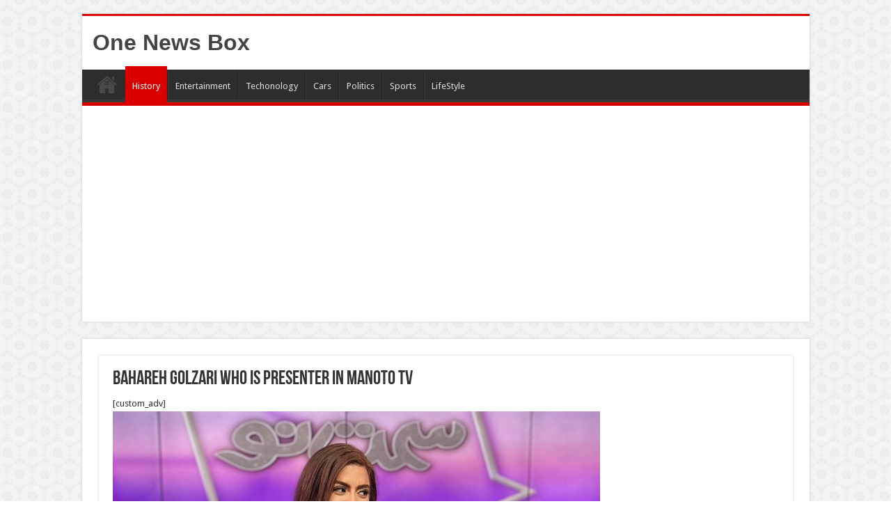

--- FILE ---
content_type: text/html; charset=utf-8
request_url: https://www.google.com/recaptcha/api2/aframe
body_size: 247
content:
<!DOCTYPE HTML><html><head><meta http-equiv="content-type" content="text/html; charset=UTF-8"></head><body><script nonce="cTGvSfc1eHVvSZEShv6f-w">/** Anti-fraud and anti-abuse applications only. See google.com/recaptcha */ try{var clients={'sodar':'https://pagead2.googlesyndication.com/pagead/sodar?'};window.addEventListener("message",function(a){try{if(a.source===window.parent){var b=JSON.parse(a.data);var c=clients[b['id']];if(c){var d=document.createElement('img');d.src=c+b['params']+'&rc='+(localStorage.getItem("rc::a")?sessionStorage.getItem("rc::b"):"");window.document.body.appendChild(d);sessionStorage.setItem("rc::e",parseInt(sessionStorage.getItem("rc::e")||0)+1);localStorage.setItem("rc::h",'1764551117866');}}}catch(b){}});window.parent.postMessage("_grecaptcha_ready", "*");}catch(b){}</script></body></html>